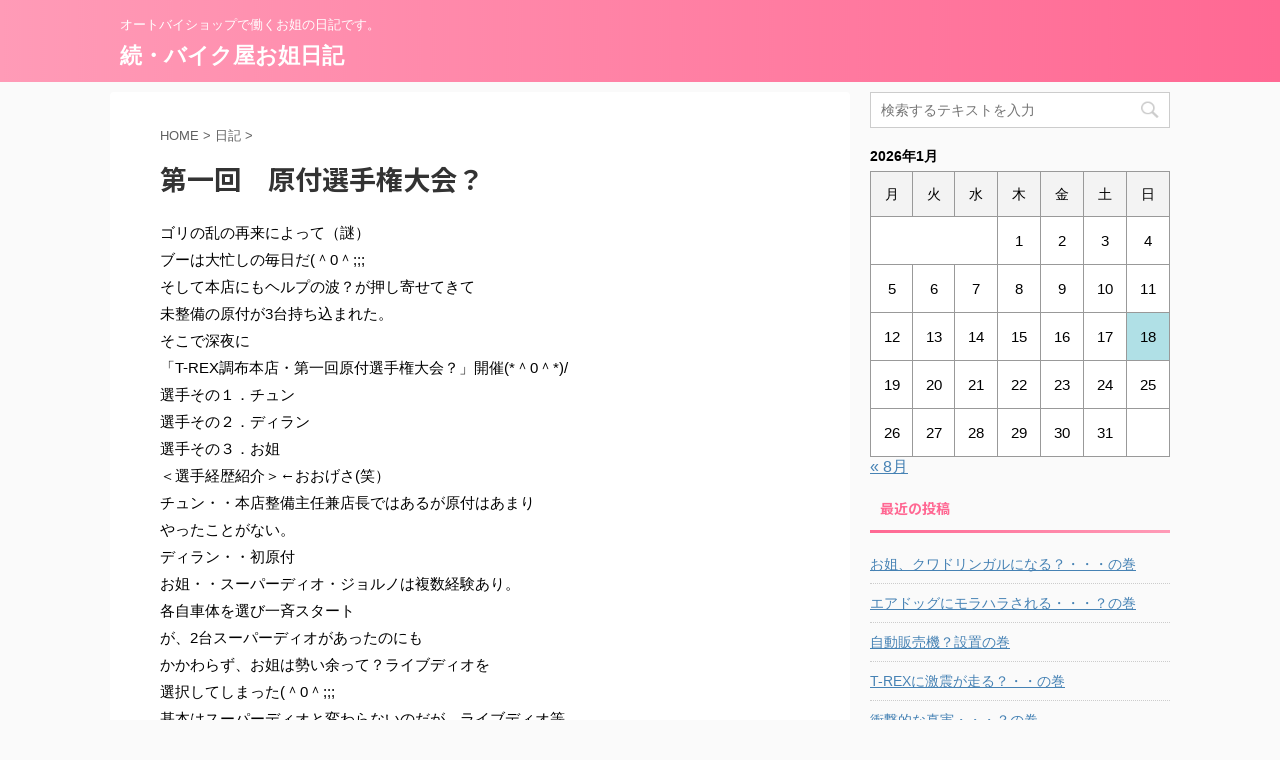

--- FILE ---
content_type: text/html; charset=UTF-8
request_url: https://oshigoto-bike.com/%E7%AC%AC%E4%B8%80%E5%9B%9E%E3%80%80%E5%8E%9F%E4%BB%98%E9%81%B8%E6%89%8B%E6%A8%A9%E5%A4%A7%E4%BC%9A%EF%BC%9F/
body_size: 10389
content:
<!DOCTYPE html>
<!--[if lt IE 7]>
<html class="ie6" lang="ja"> <![endif]-->
<!--[if IE 7]>
<html class="i7" lang="ja"> <![endif]-->
<!--[if IE 8]>
<html class="ie" lang="ja"> <![endif]-->
<!--[if gt IE 8]><!-->
<html lang="ja" class="">
	<!--<![endif]-->
	<head prefix="og: http://ogp.me/ns# fb: http://ogp.me/ns/fb# article: http://ogp.me/ns/article#">
		<meta charset="UTF-8" >
		<meta name="viewport" content="width=device-width,initial-scale=1.0,user-scalable=no,viewport-fit=cover">
		<meta name="format-detection" content="telephone=no" >

		
		<link rel="alternate" type="application/rss+xml" title="続・バイク屋お姐日記 RSS Feed" href="https://oshigoto-bike.com/feed/" />
		<link rel="pingback" href="https://oshigoto-bike.com/xmlrpc.php" >
		<!--[if lt IE 9]>
		<script src="https://oshigoto-bike.com/wp-content/themes/affinger5/js/html5shiv.js"></script>
		<![endif]-->
				<meta name='robots' content='max-image-preview:large' />
<title>第一回　原付選手権大会？ - 続・バイク屋お姐日記</title>
<link rel='dns-prefetch' href='//ajax.googleapis.com' />
<link rel='dns-prefetch' href='//s.w.org' />
		<script type="text/javascript">
			window._wpemojiSettings = {"baseUrl":"https:\/\/s.w.org\/images\/core\/emoji\/13.1.0\/72x72\/","ext":".png","svgUrl":"https:\/\/s.w.org\/images\/core\/emoji\/13.1.0\/svg\/","svgExt":".svg","source":{"concatemoji":"https:\/\/oshigoto-bike.com\/wp-includes\/js\/wp-emoji-release.min.js?ver=5.8.2"}};
			!function(e,a,t){var n,r,o,i=a.createElement("canvas"),p=i.getContext&&i.getContext("2d");function s(e,t){var a=String.fromCharCode;p.clearRect(0,0,i.width,i.height),p.fillText(a.apply(this,e),0,0);e=i.toDataURL();return p.clearRect(0,0,i.width,i.height),p.fillText(a.apply(this,t),0,0),e===i.toDataURL()}function c(e){var t=a.createElement("script");t.src=e,t.defer=t.type="text/javascript",a.getElementsByTagName("head")[0].appendChild(t)}for(o=Array("flag","emoji"),t.supports={everything:!0,everythingExceptFlag:!0},r=0;r<o.length;r++)t.supports[o[r]]=function(e){if(!p||!p.fillText)return!1;switch(p.textBaseline="top",p.font="600 32px Arial",e){case"flag":return s([127987,65039,8205,9895,65039],[127987,65039,8203,9895,65039])?!1:!s([55356,56826,55356,56819],[55356,56826,8203,55356,56819])&&!s([55356,57332,56128,56423,56128,56418,56128,56421,56128,56430,56128,56423,56128,56447],[55356,57332,8203,56128,56423,8203,56128,56418,8203,56128,56421,8203,56128,56430,8203,56128,56423,8203,56128,56447]);case"emoji":return!s([10084,65039,8205,55357,56613],[10084,65039,8203,55357,56613])}return!1}(o[r]),t.supports.everything=t.supports.everything&&t.supports[o[r]],"flag"!==o[r]&&(t.supports.everythingExceptFlag=t.supports.everythingExceptFlag&&t.supports[o[r]]);t.supports.everythingExceptFlag=t.supports.everythingExceptFlag&&!t.supports.flag,t.DOMReady=!1,t.readyCallback=function(){t.DOMReady=!0},t.supports.everything||(n=function(){t.readyCallback()},a.addEventListener?(a.addEventListener("DOMContentLoaded",n,!1),e.addEventListener("load",n,!1)):(e.attachEvent("onload",n),a.attachEvent("onreadystatechange",function(){"complete"===a.readyState&&t.readyCallback()})),(n=t.source||{}).concatemoji?c(n.concatemoji):n.wpemoji&&n.twemoji&&(c(n.twemoji),c(n.wpemoji)))}(window,document,window._wpemojiSettings);
		</script>
		<style type="text/css">
img.wp-smiley,
img.emoji {
	display: inline !important;
	border: none !important;
	box-shadow: none !important;
	height: 1em !important;
	width: 1em !important;
	margin: 0 .07em !important;
	vertical-align: -0.1em !important;
	background: none !important;
	padding: 0 !important;
}
</style>
	<link rel='stylesheet' id='wp-block-library-css'  href='https://oshigoto-bike.com/wp-includes/css/dist/block-library/style.min.css?ver=5.8.2' type='text/css' media='all' />
<link rel='stylesheet' id='normalize-css'  href='https://oshigoto-bike.com/wp-content/themes/affinger5/css/normalize.css?ver=1.5.9' type='text/css' media='all' />
<link rel='stylesheet' id='font-awesome-css'  href='https://oshigoto-bike.com/wp-content/themes/affinger5/css/fontawesome/css/font-awesome.min.css?ver=4.7.0' type='text/css' media='all' />
<link rel='stylesheet' id='font-awesome-animation-css'  href='https://oshigoto-bike.com/wp-content/themes/affinger5/css/fontawesome/css/font-awesome-animation.min.css?ver=5.8.2' type='text/css' media='all' />
<link rel='stylesheet' id='st_svg-css'  href='https://oshigoto-bike.com/wp-content/themes/affinger5/st_svg/style.css?ver=5.8.2' type='text/css' media='all' />
<link rel='stylesheet' id='slick-css'  href='https://oshigoto-bike.com/wp-content/themes/affinger5/vendor/slick/slick.css?ver=1.8.0' type='text/css' media='all' />
<link rel='stylesheet' id='slick-theme-css'  href='https://oshigoto-bike.com/wp-content/themes/affinger5/vendor/slick/slick-theme.css?ver=1.8.0' type='text/css' media='all' />
<link rel='stylesheet' id='fonts-googleapis-notosansjp-css'  href='//fonts.googleapis.com/earlyaccess/notosansjp.css?ver=5.8.2' type='text/css' media='all' />
<link rel='stylesheet' id='style-css'  href='https://oshigoto-bike.com/wp-content/themes/affinger5/style.css?ver=5.8.2' type='text/css' media='all' />
<link rel='stylesheet' id='child-style-css'  href='https://oshigoto-bike.com/wp-content/themes/affinger5-child/style.css?ver=5.8.2' type='text/css' media='all' />
<link rel='stylesheet' id='single-css'  href='https://oshigoto-bike.com/wp-content/themes/affinger5/st-rankcss.php' type='text/css' media='all' />
<link rel='stylesheet' id='st-themecss-css'  href='https://oshigoto-bike.com/wp-content/themes/affinger5/st-themecss-loader.php?ver=5.8.2' type='text/css' media='all' />
<script type='text/javascript' src='//ajax.googleapis.com/ajax/libs/jquery/1.11.3/jquery.min.js?ver=1.11.3' id='jquery-js'></script>
<link rel="https://api.w.org/" href="https://oshigoto-bike.com/wp-json/" /><link rel="alternate" type="application/json" href="https://oshigoto-bike.com/wp-json/wp/v2/posts/255" /><link rel='shortlink' href='https://oshigoto-bike.com/?p=255' />
<link rel="alternate" type="application/json+oembed" href="https://oshigoto-bike.com/wp-json/oembed/1.0/embed?url=https%3A%2F%2Foshigoto-bike.com%2F%25e7%25ac%25ac%25e4%25b8%2580%25e5%259b%259e%25e3%2580%2580%25e5%258e%259f%25e4%25bb%2598%25e9%2581%25b8%25e6%2589%258b%25e6%25a8%25a9%25e5%25a4%25a7%25e4%25bc%259a%25ef%25bc%259f%2F" />
<link rel="alternate" type="text/xml+oembed" href="https://oshigoto-bike.com/wp-json/oembed/1.0/embed?url=https%3A%2F%2Foshigoto-bike.com%2F%25e7%25ac%25ac%25e4%25b8%2580%25e5%259b%259e%25e3%2580%2580%25e5%258e%259f%25e4%25bb%2598%25e9%2581%25b8%25e6%2589%258b%25e6%25a8%25a9%25e5%25a4%25a7%25e4%25bc%259a%25ef%25bc%259f%2F&#038;format=xml" />
<meta name="robots" content="index, follow" />
<link rel="canonical" href="https://oshigoto-bike.com/%e7%ac%ac%e4%b8%80%e5%9b%9e%e3%80%80%e5%8e%9f%e4%bb%98%e9%81%b8%e6%89%8b%e6%a8%a9%e5%a4%a7%e4%bc%9a%ef%bc%9f/" />
<style type="text/css">.recentcomments a{display:inline !important;padding:0 !important;margin:0 !important;}</style>			<script>
		(function (i, s, o, g, r, a, m) {
			i['GoogleAnalyticsObject'] = r;
			i[r] = i[r] || function () {
					(i[r].q = i[r].q || []).push(arguments)
				}, i[r].l = 1 * new Date();
			a = s.createElement(o),
				m = s.getElementsByTagName(o)[0];
			a.async = 1;
			a.src = g;
			m.parentNode.insertBefore(a, m)
		})(window, document, 'script', '//www.google-analytics.com/analytics.js', 'ga');

		ga('create', 'UA-148182511-1', 'auto');
		ga('send', 'pageview');

	</script>
					


<script>
jQuery(function(){
    jQuery('.st-btn-open').click(function(){
        jQuery(this).next('.st-slidebox').stop(true, true).slideToggle();
    });
});
</script>

	<script>
		jQuery(function(){
		jQuery('.post h2 , .h2modoki').wrapInner('<span class="st-dash-design"></span>');
		}) 
	</script>

<script>
	jQuery(function(){
		jQuery("#toc_container:not(:has(ul ul))").addClass("only-toc");
		jQuery(".st-ac-box ul:has(.cat-item)").each(function(){
			jQuery(this).addClass("st-ac-cat");
		});
	});
</script>

<script>
	jQuery(function(){
						jQuery('.st-star').parent('.rankh4').css('padding-bottom','5px'); // スターがある場合のランキング見出し調整
	});
</script>
			</head>
	<body class="post-template-default single single-post postid-255 single-format-standard not-front-page" >
				<div id="st-ami">
				<div id="wrapper" class="">
				<div id="wrapper-in">
					<header id="">
						<div id="headbox-bg">
							<div class="clearfix" id="headbox">
																	<div id="header-l">
										
            
			
				<!-- キャプション -->
				                
					              		 	 <p class="descr sitenametop">
               		     	オートバイショップで働くお姐の日記です。               			 </p>
					                    
				                
				<!-- ロゴ又はブログ名 -->
				              		  <p class="sitename"><a href="https://oshigoto-bike.com/">
                  		                      		    続・バイク屋お姐日記                   		               		  </a></p>
            					<!-- ロゴ又はブログ名ここまで -->

			    
		
    									</div><!-- /#header-l -->
								<div id="header-r" class="smanone">
																		
								</div><!-- /#header-r -->
							</div><!-- /#headbox-bg -->
						</div><!-- /#headbox clearfix -->

						
						
						
											
<div id="gazou-wide">
				</div>
					
					
					</header>

					

					<div id="content-w">

					
					
<div id="content" class="clearfix">
	<div id="contentInner">

		<main>
			<article>
				<div id="post-255" class="st-post post-255 post type-post status-publish format-standard hentry category-2">

			
									

					<!--ぱんくず -->
										<div id="breadcrumb">
					<ol itemscope itemtype="http://schema.org/BreadcrumbList">
							 <li itemprop="itemListElement" itemscope
      itemtype="http://schema.org/ListItem"><a href="https://oshigoto-bike.com" itemprop="item"><span itemprop="name">HOME</span></a> > <meta itemprop="position" content="1" /></li>
													<li itemprop="itemListElement" itemscope
      itemtype="http://schema.org/ListItem"><a href="https://oshigoto-bike.com/category/%e6%97%a5%e8%a8%98/" itemprop="item">
							<span itemprop="name">日記</span> </a> &gt;<meta itemprop="position" content="2" /></li> 
											</ol>
					</div>
										<!--/ ぱんくず -->

					<!--ループ開始 -->
										
									

					<h1 class="entry-title">第一回　原付選手権大会？</h1>

					<div class="blogbox st-hide">
						<p><span class="kdate">
															投稿日：<time class="updated" datetime="2008-03-12T00:31:49+0900">2008年3月12日</time>
													</span></p>
					</div>

					
					<div class="mainbox">
						<div id="nocopy" ><!-- コピー禁止エリアここから -->
																										
							<div class="entry-content">
								<p>ゴリの乱の再来によって（謎）<br />
ブーは大忙しの毎日だ(＾0＾;;;<br />
そして本店にもヘルプの波？が押し寄せてきて<br />
未整備の原付が3台持ち込まれた。<br />
そこで深夜に<br />
「T-REX調布本店・第一回原付選手権大会？」開催(*＾0＾*)/<br />
選手その１．チュン<br />
選手その２．ディラン<br />
選手その３．お姐<br />
＜選手経歴紹介＞←おおげさ(笑）<br />
チュン・・本店整備主任兼店長ではあるが原付はあまり<br />
やったことがない。<br />
ディラン・・初原付<br />
お姐・・スーパーディオ・ジョルノは複数経験あり。<br />
各自車体を選び一斉スタート<br />
が、2台スーパーディオがあったのにも<br />
かかわらず、お姐は勢い余って？ライブディオを<br />
選択してしまった(＾0＾;;;<br />
基本はスーパーディオと変わらないのだが、ライブディオ等、<br />
プラスティック部品を手で抜いたりはめ込んだりする<br />
部位があるとお姐は思いっきり失速する(指力弱）<br />
という特徴(弱点？）があるのだ(自爆）<br />
中古バイクで一番消耗が激しいのは原付である。<br />
続いて250cc、400cc,大型という順番だ。<br />
だから、原付の整備は部品を外すのも要注意だったりするのだ。<br />
が<br />
いきなり二人は中型バイクのようにエアクリをひっぱった。<br />
「あ”」<br />
案の条、二人同時にちぎった(汗）<br />
「だめだよーーー原付はおばあさんなんだから<br />
一気に抜かないでラスペネさして<br />
丁寧に外さないとぉ。」(＾0＾;; ←いちおー知ってる<br />
「おねえ、そんなの先に言ってくれないと困りますよお。」<br />
と文句を言われた(笑）<br />
早速ブーに電話して部品を届けてもらった。<br />
ロスタイムを経たものの、<br />
結果は歴然？<br />
1位　チュン（圧倒的な速さと正確さ＆試乗まで完了）<br />
2位　お姐（特殊工具（←ブ）を使うという反則行為含）<br />
3位　ディラン（キャブ不調のまま、タイムオーバー）<br />
次はジョルノかスーパーディオにして<br />
優勝を狙うぞお～(*＾0＾*)/←ムリ</p>
							</div>
						</div><!-- コピー禁止エリアここまで -->

												
					<div class="adbox">
				
							        
	
									<div style="padding-top:10px;">
						
		        
	
					</div>
							</div>
			

						
					</div><!-- .mainboxここまで -->

																								
						
					<aside>

						<p class="author" style="display:none;"><a href="https://oshigoto-bike.com/author/" title="" class="vcard author"><span class="fn">author</span></a></p>
												<!--ループ終了-->
													<hr class="hrcss" />
<div id="comments">
     	<div id="respond" class="comment-respond">
		<h3 id="reply-title" class="comment-reply-title">comment <small><a rel="nofollow" id="cancel-comment-reply-link" href="/%E7%AC%AC%E4%B8%80%E5%9B%9E%E3%80%80%E5%8E%9F%E4%BB%98%E9%81%B8%E6%89%8B%E6%A8%A9%E5%A4%A7%E4%BC%9A%EF%BC%9F/#respond" style="display:none;">コメントをキャンセル</a></small></h3><form action="https://oshigoto-bike.com/wp-comments-post.php" method="post" id="commentform" class="comment-form"><p class="comment-notes"><span id="email-notes">メールアドレスが公開されることはありません。</span> <span class="required">*</span> が付いている欄は必須項目です</p><p class="comment-form-comment"><label for="comment">コメント</label> <textarea id="comment" name="comment" cols="45" rows="8" maxlength="65525" required="required"></textarea></p><p class="comment-form-author"><label for="author">名前 <span class="required">*</span></label> <input id="author" name="author" type="text" value="" size="30" maxlength="245" required='required' /></p>
<p class="comment-form-email"><label for="email">メール <span class="required">*</span></label> <input id="email" name="email" type="text" value="" size="30" maxlength="100" aria-describedby="email-notes" required='required' /></p>
<p class="comment-form-url"><label for="url">サイト</label> <input id="url" name="url" type="text" value="" size="30" maxlength="200" /></p>
<p class="comment-form-cookies-consent"><input id="wp-comment-cookies-consent" name="wp-comment-cookies-consent" type="checkbox" value="yes" /> <label for="wp-comment-cookies-consent">次回のコメントで使用するためブラウザーに自分の名前、メールアドレス、サイトを保存する。</label></p>
<p class="form-submit"><input name="submit" type="submit" id="submit" class="submit" value="送信" /> <input type='hidden' name='comment_post_ID' value='255' id='comment_post_ID' />
<input type='hidden' name='comment_parent' id='comment_parent' value='0' />
</p></form>	</div><!-- #respond -->
	</div>

<!-- END singer -->
												<!--関連記事-->
						
						<!--ページナビ-->
						<div class="p-navi clearfix">
							<dl>
																	<dt>PREV</dt>
									<dd>
										<a href="https://oshigoto-bike.com/%e6%9c%80%e5%bc%b7%ef%bc%9f%e3%81%ae%e3%83%90%e3%82%a4%e3%82%af/">最強？のバイク</a>
									</dd>
																									<dt>NEXT</dt>
									<dd>
										<a href="https://oshigoto-bike.com/%e3%83%af%e3%83%bc%e3%82%af%e3%83%bb%e3%83%a9%e3%82%a4%e3%83%95%e3%83%90%e3%83%a9%e3%83%b3%e3%82%b9%ef%bc%a0%e3%81%8a%e5%a7%90%e7%b7%a8/">ワーク・ライフバランス＠お姐編</a>
									</dd>
															</dl>
						</div>
					</aside>

				</div>
				<!--/post-->
			</article>
		</main>
	</div>
	<!-- /#contentInner -->
	<div id="side">
	<aside>

		
							
					<div id="mybox">
				<div id="search-2" class="ad widget_search"><div id="search">
	<form method="get" id="searchform" action="https://oshigoto-bike.com/">
		<label class="hidden" for="s">
					</label>
		<input type="text" placeholder="検索するテキストを入力" value="" name="s" id="s" />
		<input type="image" src="https://oshigoto-bike.com/wp-content/themes/affinger5/images/search.png" alt="検索" id="searchsubmit" />
	</form>
</div>
<!-- /stinger --> </div><div id="calendar-2" class="ad widget_calendar"><div class="calendar_wrap"><table id="wp-calendar" class="wp-calendar-table">
	<caption>2026年1月</caption>
	<thead>
	<tr>
		<th scope="col" title="月曜日">月</th>
		<th scope="col" title="火曜日">火</th>
		<th scope="col" title="水曜日">水</th>
		<th scope="col" title="木曜日">木</th>
		<th scope="col" title="金曜日">金</th>
		<th scope="col" title="土曜日">土</th>
		<th scope="col" title="日曜日">日</th>
	</tr>
	</thead>
	<tbody>
	<tr>
		<td colspan="3" class="pad">&nbsp;</td><td>1</td><td>2</td><td>3</td><td>4</td>
	</tr>
	<tr>
		<td>5</td><td>6</td><td>7</td><td>8</td><td>9</td><td>10</td><td>11</td>
	</tr>
	<tr>
		<td>12</td><td>13</td><td>14</td><td>15</td><td>16</td><td>17</td><td id="today">18</td>
	</tr>
	<tr>
		<td>19</td><td>20</td><td>21</td><td>22</td><td>23</td><td>24</td><td>25</td>
	</tr>
	<tr>
		<td>26</td><td>27</td><td>28</td><td>29</td><td>30</td><td>31</td>
		<td class="pad" colspan="1">&nbsp;</td>
	</tr>
	</tbody>
	</table><nav aria-label="前と次の月" class="wp-calendar-nav">
		<span class="wp-calendar-nav-prev"><a href="https://oshigoto-bike.com/2025/08/">&laquo; 8月</a></span>
		<span class="pad">&nbsp;</span>
		<span class="wp-calendar-nav-next">&nbsp;</span>
	</nav></div></div>
		<div id="recent-posts-2" class="ad widget_recent_entries">
		<h4 class="menu_underh2"><span>最近の投稿</span></h4>
		<ul>
											<li>
					<a href="https://oshigoto-bike.com/%e3%81%8a%e5%a7%90%e3%80%81%e3%82%af%e3%83%af%e3%83%89%e3%83%aa%e3%83%b3%e3%82%ac%e3%83%ab%e3%81%ab%e3%81%aa%e3%82%8b%ef%bc%9f%e3%83%bb%e3%83%bb%e3%83%bb%e3%81%ae%e5%b7%bb/">お姐、クワドリンガルになる？・・・の巻</a>
									</li>
											<li>
					<a href="https://oshigoto-bike.com/%e3%82%a8%e3%82%a2%e3%83%89%e3%83%83%e3%82%b0%e3%81%ab%e3%83%a2%e3%83%a9%e3%83%8f%e3%83%a9%e3%81%95%e3%82%8c%e3%82%8b%e3%83%bb%e3%83%bb%e3%83%bb%ef%bc%9f%e3%81%ae%e5%b7%bb/">エアドッグにモラハラされる・・・？の巻</a>
									</li>
											<li>
					<a href="https://oshigoto-bike.com/%e8%87%aa%e5%8b%95%e8%b2%a9%e5%a3%b2%e6%a9%9f%ef%bc%9f%e8%a8%ad%e7%bd%ae%e3%81%ae%e5%b7%bb/">自動販売機？設置の巻</a>
									</li>
											<li>
					<a href="https://oshigoto-bike.com/t-rex%e3%81%ab%e6%bf%80%e9%9c%87%e3%81%8c%e8%b5%b0%e3%82%8b%ef%bc%9f%e3%83%bb%e3%83%bb%e3%81%ae%e5%b7%bb/">T-REXに激震が走る？・・の巻</a>
									</li>
											<li>
					<a href="https://oshigoto-bike.com/%e8%a1%9d%e6%92%83%e3%81%aa%e7%9c%9f%e5%ae%9f%e3%83%bb%e3%83%bb%e3%83%bb%ef%bc%9f%e3%81%ae%e5%b7%bb/">衝撃的な真実・・・？の巻</a>
									</li>
					</ul>

		</div><div id="recent-comments-2" class="ad widget_recent_comments"><h4 class="menu_underh2"><span>最近のコメント</span></h4><ul id="recentcomments-2"><li class="recentcomments"><a href="https://oshigoto-bike.com/%e5%be%92%e7%84%b6%e3%81%aa%e3%82%8b%e3%81%be%e3%81%be%e3%81%ab2019/#comment-202">徒然なるままに2019</a> に <span class="comment-author-link">お姐</span> より</li><li class="recentcomments"><a href="https://oshigoto-bike.com/%e5%be%92%e7%84%b6%e3%81%aa%e3%82%8b%e3%81%be%e3%81%be%e3%81%ab2019/#comment-201">徒然なるままに2019</a> に <span class="comment-author-link"><a href='https://cube3.jp' rel='external nofollow ugc' class='url'>りゅう</a></span> より</li><li class="recentcomments"><a href="https://oshigoto-bike.com/%e9%87%8d%e5%a4%a7%e7%99%ba%e8%a1%a8%ef%bc%9f%e3%83%bb%e3%83%bb%e3%83%bb%e3%81%ae%e5%b7%bb/#comment-200">重大発表？・・・の巻</a> に <span class="comment-author-link"><a href='http://www.trexnet.jp/' rel='external nofollow ugc' class='url'>お姐</a></span> より</li><li class="recentcomments"><a href="https://oshigoto-bike.com/%e9%87%8d%e5%a4%a7%e7%99%ba%e8%a1%a8%ef%bc%9f%e3%83%bb%e3%83%bb%e3%83%bb%e3%81%ae%e5%b7%bb/#comment-199">重大発表？・・・の巻</a> に <span class="comment-author-link"><a href='http://cube3.jp/bike/' rel='external nofollow ugc' class='url'>リュウ</a></span> より</li><li class="recentcomments"><a href="https://oshigoto-bike.com/%e7%a9%ba%e9%96%93%e5%ae%9a%e4%bd%8d%e3%81%ae%e9%a0%98%e9%87%8e%ef%bc%9f%e3%83%bb%e3%83%bb%e3%83%bb%e3%81%ae%e5%b7%bb/#comment-198">空間定位の領野？・・・の巻</a> に <span class="comment-author-link"><a href='http://www.trexnet.jp' rel='external nofollow ugc' class='url'>お姐</a></span> より</li></ul></div><div id="archives-4" class="ad widget_archive"><h4 class="menu_underh2"><span>アーカイブ</span></h4>		<label class="screen-reader-text" for="archives-dropdown-4">アーカイブ</label>
		<select id="archives-dropdown-4" name="archive-dropdown">
			
			<option value="">月を選択</option>
				<option value='https://oshigoto-bike.com/2025/08/'> 2025年8月 &nbsp;(1)</option>
	<option value='https://oshigoto-bike.com/2025/01/'> 2025年1月 &nbsp;(1)</option>
	<option value='https://oshigoto-bike.com/2023/11/'> 2023年11月 &nbsp;(1)</option>
	<option value='https://oshigoto-bike.com/2022/11/'> 2022年11月 &nbsp;(1)</option>
	<option value='https://oshigoto-bike.com/2022/03/'> 2022年3月 &nbsp;(1)</option>
	<option value='https://oshigoto-bike.com/2022/01/'> 2022年1月 &nbsp;(4)</option>
	<option value='https://oshigoto-bike.com/2021/12/'> 2021年12月 &nbsp;(2)</option>
	<option value='https://oshigoto-bike.com/2021/09/'> 2021年9月 &nbsp;(1)</option>
	<option value='https://oshigoto-bike.com/2020/11/'> 2020年11月 &nbsp;(1)</option>
	<option value='https://oshigoto-bike.com/2020/06/'> 2020年6月 &nbsp;(1)</option>
	<option value='https://oshigoto-bike.com/2020/04/'> 2020年4月 &nbsp;(2)</option>
	<option value='https://oshigoto-bike.com/2019/09/'> 2019年9月 &nbsp;(2)</option>
	<option value='https://oshigoto-bike.com/2019/03/'> 2019年3月 &nbsp;(1)</option>
	<option value='https://oshigoto-bike.com/2019/02/'> 2019年2月 &nbsp;(3)</option>
	<option value='https://oshigoto-bike.com/2019/01/'> 2019年1月 &nbsp;(1)</option>
	<option value='https://oshigoto-bike.com/2018/08/'> 2018年8月 &nbsp;(1)</option>
	<option value='https://oshigoto-bike.com/2017/11/'> 2017年11月 &nbsp;(1)</option>
	<option value='https://oshigoto-bike.com/2017/10/'> 2017年10月 &nbsp;(2)</option>
	<option value='https://oshigoto-bike.com/2017/07/'> 2017年7月 &nbsp;(1)</option>
	<option value='https://oshigoto-bike.com/2017/03/'> 2017年3月 &nbsp;(2)</option>
	<option value='https://oshigoto-bike.com/2017/02/'> 2017年2月 &nbsp;(2)</option>
	<option value='https://oshigoto-bike.com/2017/01/'> 2017年1月 &nbsp;(1)</option>
	<option value='https://oshigoto-bike.com/2016/09/'> 2016年9月 &nbsp;(1)</option>
	<option value='https://oshigoto-bike.com/2016/05/'> 2016年5月 &nbsp;(2)</option>
	<option value='https://oshigoto-bike.com/2016/01/'> 2016年1月 &nbsp;(1)</option>
	<option value='https://oshigoto-bike.com/2015/09/'> 2015年9月 &nbsp;(1)</option>
	<option value='https://oshigoto-bike.com/2015/08/'> 2015年8月 &nbsp;(2)</option>
	<option value='https://oshigoto-bike.com/2015/06/'> 2015年6月 &nbsp;(1)</option>
	<option value='https://oshigoto-bike.com/2015/05/'> 2015年5月 &nbsp;(2)</option>
	<option value='https://oshigoto-bike.com/2015/03/'> 2015年3月 &nbsp;(1)</option>
	<option value='https://oshigoto-bike.com/2015/01/'> 2015年1月 &nbsp;(2)</option>
	<option value='https://oshigoto-bike.com/2014/12/'> 2014年12月 &nbsp;(3)</option>
	<option value='https://oshigoto-bike.com/2014/11/'> 2014年11月 &nbsp;(2)</option>
	<option value='https://oshigoto-bike.com/2014/10/'> 2014年10月 &nbsp;(2)</option>
	<option value='https://oshigoto-bike.com/2014/09/'> 2014年9月 &nbsp;(5)</option>
	<option value='https://oshigoto-bike.com/2014/08/'> 2014年8月 &nbsp;(1)</option>
	<option value='https://oshigoto-bike.com/2014/07/'> 2014年7月 &nbsp;(1)</option>
	<option value='https://oshigoto-bike.com/2014/06/'> 2014年6月 &nbsp;(3)</option>
	<option value='https://oshigoto-bike.com/2014/05/'> 2014年5月 &nbsp;(2)</option>
	<option value='https://oshigoto-bike.com/2014/04/'> 2014年4月 &nbsp;(3)</option>
	<option value='https://oshigoto-bike.com/2014/03/'> 2014年3月 &nbsp;(2)</option>
	<option value='https://oshigoto-bike.com/2014/02/'> 2014年2月 &nbsp;(1)</option>
	<option value='https://oshigoto-bike.com/2014/01/'> 2014年1月 &nbsp;(2)</option>
	<option value='https://oshigoto-bike.com/2013/12/'> 2013年12月 &nbsp;(4)</option>
	<option value='https://oshigoto-bike.com/2013/11/'> 2013年11月 &nbsp;(1)</option>
	<option value='https://oshigoto-bike.com/2013/10/'> 2013年10月 &nbsp;(4)</option>
	<option value='https://oshigoto-bike.com/2013/09/'> 2013年9月 &nbsp;(4)</option>
	<option value='https://oshigoto-bike.com/2013/08/'> 2013年8月 &nbsp;(2)</option>
	<option value='https://oshigoto-bike.com/2013/07/'> 2013年7月 &nbsp;(3)</option>
	<option value='https://oshigoto-bike.com/2013/06/'> 2013年6月 &nbsp;(8)</option>
	<option value='https://oshigoto-bike.com/2013/05/'> 2013年5月 &nbsp;(2)</option>
	<option value='https://oshigoto-bike.com/2013/04/'> 2013年4月 &nbsp;(5)</option>
	<option value='https://oshigoto-bike.com/2013/03/'> 2013年3月 &nbsp;(1)</option>
	<option value='https://oshigoto-bike.com/2013/02/'> 2013年2月 &nbsp;(6)</option>
	<option value='https://oshigoto-bike.com/2013/01/'> 2013年1月 &nbsp;(5)</option>
	<option value='https://oshigoto-bike.com/2012/12/'> 2012年12月 &nbsp;(5)</option>
	<option value='https://oshigoto-bike.com/2012/11/'> 2012年11月 &nbsp;(2)</option>
	<option value='https://oshigoto-bike.com/2012/10/'> 2012年10月 &nbsp;(3)</option>
	<option value='https://oshigoto-bike.com/2012/09/'> 2012年9月 &nbsp;(7)</option>
	<option value='https://oshigoto-bike.com/2012/08/'> 2012年8月 &nbsp;(3)</option>
	<option value='https://oshigoto-bike.com/2012/07/'> 2012年7月 &nbsp;(3)</option>
	<option value='https://oshigoto-bike.com/2012/06/'> 2012年6月 &nbsp;(7)</option>
	<option value='https://oshigoto-bike.com/2012/05/'> 2012年5月 &nbsp;(6)</option>
	<option value='https://oshigoto-bike.com/2012/04/'> 2012年4月 &nbsp;(8)</option>
	<option value='https://oshigoto-bike.com/2012/03/'> 2012年3月 &nbsp;(8)</option>
	<option value='https://oshigoto-bike.com/2012/02/'> 2012年2月 &nbsp;(5)</option>
	<option value='https://oshigoto-bike.com/2012/01/'> 2012年1月 &nbsp;(7)</option>
	<option value='https://oshigoto-bike.com/2011/12/'> 2011年12月 &nbsp;(3)</option>
	<option value='https://oshigoto-bike.com/2011/11/'> 2011年11月 &nbsp;(3)</option>
	<option value='https://oshigoto-bike.com/2011/10/'> 2011年10月 &nbsp;(4)</option>
	<option value='https://oshigoto-bike.com/2011/09/'> 2011年9月 &nbsp;(7)</option>
	<option value='https://oshigoto-bike.com/2011/08/'> 2011年8月 &nbsp;(7)</option>
	<option value='https://oshigoto-bike.com/2011/07/'> 2011年7月 &nbsp;(3)</option>
	<option value='https://oshigoto-bike.com/2011/06/'> 2011年6月 &nbsp;(5)</option>
	<option value='https://oshigoto-bike.com/2011/05/'> 2011年5月 &nbsp;(10)</option>
	<option value='https://oshigoto-bike.com/2011/04/'> 2011年4月 &nbsp;(5)</option>
	<option value='https://oshigoto-bike.com/2011/03/'> 2011年3月 &nbsp;(7)</option>
	<option value='https://oshigoto-bike.com/2011/02/'> 2011年2月 &nbsp;(12)</option>
	<option value='https://oshigoto-bike.com/2011/01/'> 2011年1月 &nbsp;(7)</option>
	<option value='https://oshigoto-bike.com/2010/12/'> 2010年12月 &nbsp;(7)</option>
	<option value='https://oshigoto-bike.com/2010/11/'> 2010年11月 &nbsp;(6)</option>
	<option value='https://oshigoto-bike.com/2010/10/'> 2010年10月 &nbsp;(11)</option>
	<option value='https://oshigoto-bike.com/2010/09/'> 2010年9月 &nbsp;(13)</option>
	<option value='https://oshigoto-bike.com/2010/08/'> 2010年8月 &nbsp;(11)</option>
	<option value='https://oshigoto-bike.com/2010/07/'> 2010年7月 &nbsp;(4)</option>
	<option value='https://oshigoto-bike.com/2010/06/'> 2010年6月 &nbsp;(6)</option>
	<option value='https://oshigoto-bike.com/2010/05/'> 2010年5月 &nbsp;(7)</option>
	<option value='https://oshigoto-bike.com/2010/04/'> 2010年4月 &nbsp;(5)</option>
	<option value='https://oshigoto-bike.com/2010/03/'> 2010年3月 &nbsp;(12)</option>
	<option value='https://oshigoto-bike.com/2010/02/'> 2010年2月 &nbsp;(4)</option>
	<option value='https://oshigoto-bike.com/2010/01/'> 2010年1月 &nbsp;(3)</option>
	<option value='https://oshigoto-bike.com/2009/12/'> 2009年12月 &nbsp;(4)</option>
	<option value='https://oshigoto-bike.com/2009/11/'> 2009年11月 &nbsp;(10)</option>
	<option value='https://oshigoto-bike.com/2009/10/'> 2009年10月 &nbsp;(9)</option>
	<option value='https://oshigoto-bike.com/2009/09/'> 2009年9月 &nbsp;(2)</option>
	<option value='https://oshigoto-bike.com/2009/08/'> 2009年8月 &nbsp;(5)</option>
	<option value='https://oshigoto-bike.com/2009/07/'> 2009年7月 &nbsp;(4)</option>
	<option value='https://oshigoto-bike.com/2009/06/'> 2009年6月 &nbsp;(3)</option>
	<option value='https://oshigoto-bike.com/2009/05/'> 2009年5月 &nbsp;(6)</option>
	<option value='https://oshigoto-bike.com/2009/04/'> 2009年4月 &nbsp;(5)</option>
	<option value='https://oshigoto-bike.com/2009/03/'> 2009年3月 &nbsp;(8)</option>
	<option value='https://oshigoto-bike.com/2009/02/'> 2009年2月 &nbsp;(10)</option>
	<option value='https://oshigoto-bike.com/2009/01/'> 2009年1月 &nbsp;(4)</option>
	<option value='https://oshigoto-bike.com/2008/12/'> 2008年12月 &nbsp;(6)</option>
	<option value='https://oshigoto-bike.com/2008/11/'> 2008年11月 &nbsp;(8)</option>
	<option value='https://oshigoto-bike.com/2008/10/'> 2008年10月 &nbsp;(1)</option>
	<option value='https://oshigoto-bike.com/2008/09/'> 2008年9月 &nbsp;(2)</option>
	<option value='https://oshigoto-bike.com/2008/08/'> 2008年8月 &nbsp;(2)</option>
	<option value='https://oshigoto-bike.com/2008/07/'> 2008年7月 &nbsp;(5)</option>
	<option value='https://oshigoto-bike.com/2008/06/'> 2008年6月 &nbsp;(5)</option>
	<option value='https://oshigoto-bike.com/2008/05/'> 2008年5月 &nbsp;(7)</option>
	<option value='https://oshigoto-bike.com/2008/04/'> 2008年4月 &nbsp;(8)</option>
	<option value='https://oshigoto-bike.com/2008/03/'> 2008年3月 &nbsp;(7)</option>
	<option value='https://oshigoto-bike.com/2008/02/'> 2008年2月 &nbsp;(3)</option>
	<option value='https://oshigoto-bike.com/2008/01/'> 2008年1月 &nbsp;(9)</option>
	<option value='https://oshigoto-bike.com/2007/12/'> 2007年12月 &nbsp;(5)</option>
	<option value='https://oshigoto-bike.com/2007/11/'> 2007年11月 &nbsp;(12)</option>
	<option value='https://oshigoto-bike.com/2007/10/'> 2007年10月 &nbsp;(9)</option>
	<option value='https://oshigoto-bike.com/2007/09/'> 2007年9月 &nbsp;(7)</option>
	<option value='https://oshigoto-bike.com/2007/08/'> 2007年8月 &nbsp;(6)</option>
	<option value='https://oshigoto-bike.com/2007/07/'> 2007年7月 &nbsp;(10)</option>
	<option value='https://oshigoto-bike.com/2007/06/'> 2007年6月 &nbsp;(4)</option>
	<option value='https://oshigoto-bike.com/2007/05/'> 2007年5月 &nbsp;(11)</option>
	<option value='https://oshigoto-bike.com/2007/04/'> 2007年4月 &nbsp;(6)</option>
	<option value='https://oshigoto-bike.com/2007/03/'> 2007年3月 &nbsp;(7)</option>
	<option value='https://oshigoto-bike.com/2007/02/'> 2007年2月 &nbsp;(9)</option>
	<option value='https://oshigoto-bike.com/2007/01/'> 2007年1月 &nbsp;(16)</option>
	<option value='https://oshigoto-bike.com/2006/12/'> 2006年12月 &nbsp;(16)</option>
	<option value='https://oshigoto-bike.com/2006/11/'> 2006年11月 &nbsp;(11)</option>
	<option value='https://oshigoto-bike.com/2006/10/'> 2006年10月 &nbsp;(16)</option>
	<option value='https://oshigoto-bike.com/2006/09/'> 2006年9月 &nbsp;(14)</option>
	<option value='https://oshigoto-bike.com/2006/08/'> 2006年8月 &nbsp;(6)</option>
	<option value='https://oshigoto-bike.com/2006/07/'> 2006年7月 &nbsp;(4)</option>
	<option value='https://oshigoto-bike.com/2006/06/'> 2006年6月 &nbsp;(5)</option>
	<option value='https://oshigoto-bike.com/2006/05/'> 2006年5月 &nbsp;(8)</option>
	<option value='https://oshigoto-bike.com/2006/04/'> 2006年4月 &nbsp;(3)</option>
	<option value='https://oshigoto-bike.com/2006/03/'> 2006年3月 &nbsp;(5)</option>
	<option value='https://oshigoto-bike.com/2006/02/'> 2006年2月 &nbsp;(6)</option>
	<option value='https://oshigoto-bike.com/2006/01/'> 2006年1月 &nbsp;(15)</option>
	<option value='https://oshigoto-bike.com/2005/12/'> 2005年12月 &nbsp;(7)</option>
	<option value='https://oshigoto-bike.com/2005/11/'> 2005年11月 &nbsp;(2)</option>

		</select>

<script type="text/javascript">
/* <![CDATA[ */
(function() {
	var dropdown = document.getElementById( "archives-dropdown-4" );
	function onSelectChange() {
		if ( dropdown.options[ dropdown.selectedIndex ].value !== '' ) {
			document.location.href = this.options[ this.selectedIndex ].value;
		}
	}
	dropdown.onchange = onSelectChange;
})();
/* ]]> */
</script>
			</div>
		<div id="st_custom_html_widget-2" class="widget_text ad widget_st_custom_html_widget">
					<h4 class="menu_underh2"><span>T-REXの新ロゴです！</span></h4>		
		<div class="textwidget custom-html-widget">
			<center><a href="http://trexnet.jp"><img class="alignnone size-full wp-image-1406" src="http://oshigoto-bike.com/wp-content/uploads/2019/09/2019rogobcblackpsd.jpg" alt="" width="135" height="64" /></a></center>		</div>

		</div>
					</div>
		
		<div id="scrollad">
						<!--ここにgoogleアドセンスコードを貼ると規約違反になるので注意して下さい-->
			
		</div>
	</aside>
</div>
<!-- /#side -->
</div>
<!--/#content -->
</div><!-- /contentw -->
<footer>
<div id="footer">
<div id="footer-in">

	<!-- フッターのメインコンテンツ -->
	<h3 class="footerlogo">
	<!-- ロゴ又はブログ名 -->
			<a href="https://oshigoto-bike.com/">
										続・バイク屋お姐日記								</a>
		</h3>
			<p class="footer-description">
			<a href="https://oshigoto-bike.com/">オートバイショップで働くお姐の日記です。</a>
		</p>
			
</div>

</div>
</footer>
</div>
<!-- /#wrapperin -->
</div>
<!-- /#wrapper -->
</div><!-- /#st-ami -->
<p class="copyr" data-copyr>Copyright&copy; 続・バイク屋お姐日記 ,  2026 All&ensp;Rights Reserved.</p><script type='text/javascript' src='https://oshigoto-bike.com/wp-includes/js/comment-reply.min.js?ver=5.8.2' id='comment-reply-js'></script>
<script type='text/javascript' src='https://oshigoto-bike.com/wp-content/themes/affinger5/vendor/slick/slick.js?ver=1.5.9' id='slick-js'></script>
<script type='text/javascript' id='base-js-extra'>
/* <![CDATA[ */
var ST = {"expand_accordion_menu":"","sidemenu_accordion":"","is_mobile":""};
/* ]]> */
</script>
<script type='text/javascript' src='https://oshigoto-bike.com/wp-content/themes/affinger5/js/base.js?ver=5.8.2' id='base-js'></script>
<script type='text/javascript' src='https://oshigoto-bike.com/wp-content/themes/affinger5/js/scroll.js?ver=5.8.2' id='scroll-js'></script>
<script type='text/javascript' src='https://oshigoto-bike.com/wp-content/themes/affinger5/js/st-copy-text.js?ver=5.8.2' id='st-copy-text-js'></script>
<script type='text/javascript' src='https://oshigoto-bike.com/wp-includes/js/dist/vendor/moment.min.js?ver=2.29.1' id='moment-js'></script>
<script type='text/javascript' id='moment-js-after'>
moment.updateLocale( 'ja', {"months":["1\u6708","2\u6708","3\u6708","4\u6708","5\u6708","6\u6708","7\u6708","8\u6708","9\u6708","10\u6708","11\u6708","12\u6708"],"monthsShort":["1\u6708","2\u6708","3\u6708","4\u6708","5\u6708","6\u6708","7\u6708","8\u6708","9\u6708","10\u6708","11\u6708","12\u6708"],"weekdays":["\u65e5\u66dc\u65e5","\u6708\u66dc\u65e5","\u706b\u66dc\u65e5","\u6c34\u66dc\u65e5","\u6728\u66dc\u65e5","\u91d1\u66dc\u65e5","\u571f\u66dc\u65e5"],"weekdaysShort":["\u65e5","\u6708","\u706b","\u6c34","\u6728","\u91d1","\u571f"],"week":{"dow":1},"longDateFormat":{"LT":"g:i A","LTS":null,"L":null,"LL":"Y\u5e74n\u6708j\u65e5","LLL":"Y\u5e74n\u6708j\u65e5 g:i A","LLLL":null}} );
</script>
<script type='text/javascript' src='https://oshigoto-bike.com/wp-content/themes/affinger5/js/st-countdown.js?ver=5.8.2' id='st-countdown-js'></script>
<script type='text/javascript' src='https://oshigoto-bike.com/wp-includes/js/wp-embed.min.js?ver=5.8.2' id='wp-embed-js'></script>
	<script>
		(function (window, document, $, undefined) {
			'use strict';

			$(function () {
				var s = $('[data-copyr]'), t = $('#footer-in');
				
				s.length && t.length && t.append(s);
			});
		}(window, window.document, jQuery));
	</script>					<div id="page-top"><a href="#wrapper" class="fa fa-angle-up"></a></div>
		</body></html>


--- FILE ---
content_type: text/plain
request_url: https://www.google-analytics.com/j/collect?v=1&_v=j102&a=1723186710&t=pageview&_s=1&dl=https%3A%2F%2Foshigoto-bike.com%2F%25E7%25AC%25AC%25E4%25B8%2580%25E5%259B%259E%25E3%2580%2580%25E5%258E%259F%25E4%25BB%2598%25E9%2581%25B8%25E6%2589%258B%25E6%25A8%25A9%25E5%25A4%25A7%25E4%25BC%259A%25EF%25BC%259F%2F&ul=en-us%40posix&dt=%E7%AC%AC%E4%B8%80%E5%9B%9E%E3%80%80%E5%8E%9F%E4%BB%98%E9%81%B8%E6%89%8B%E6%A8%A9%E5%A4%A7%E4%BC%9A%EF%BC%9F%20-%20%E7%B6%9A%E3%83%BB%E3%83%90%E3%82%A4%E3%82%AF%E5%B1%8B%E3%81%8A%E5%A7%90%E6%97%A5%E8%A8%98&sr=1280x720&vp=1280x720&_u=IEBAAEABAAAAACAAI~&jid=1248812116&gjid=628952339&cid=1664226736.1768674799&tid=UA-148182511-1&_gid=251425611.1768674799&_r=1&_slc=1&z=1185605325
body_size: -451
content:
2,cG-PC7Q7S6D48